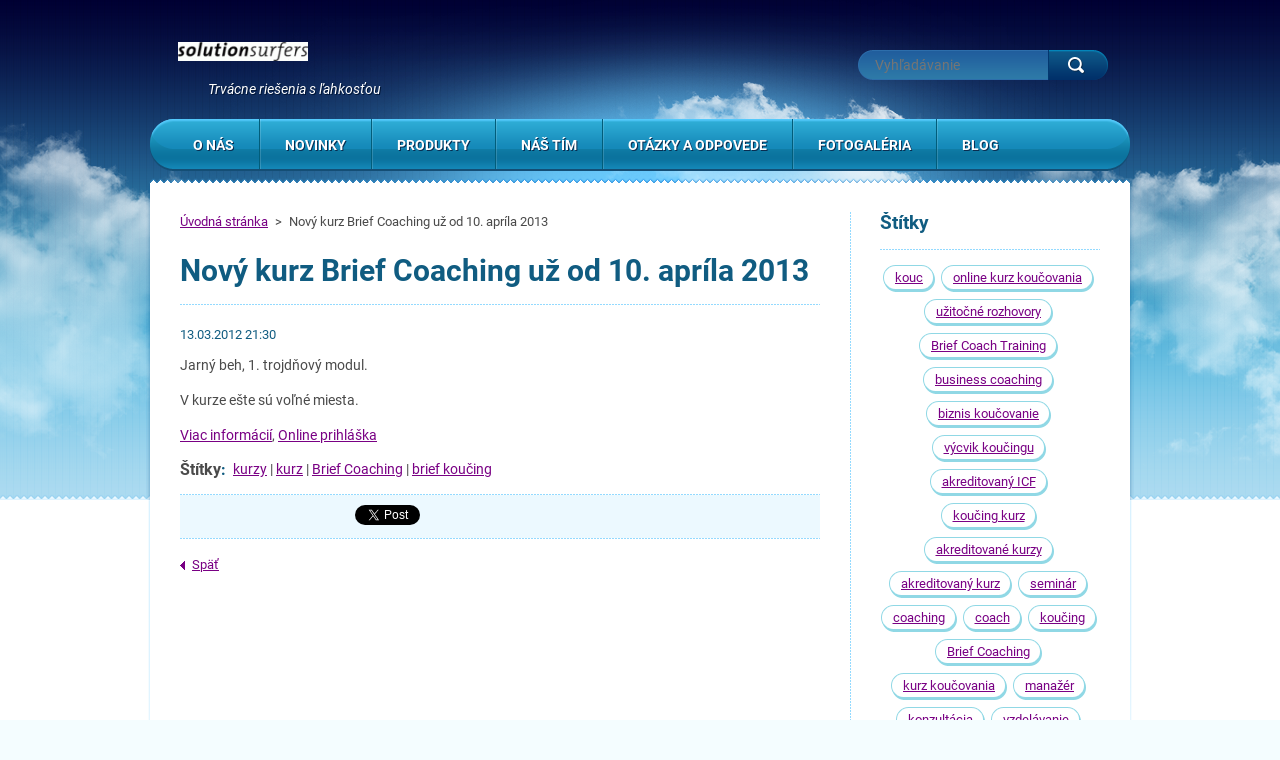

--- FILE ---
content_type: text/html; charset=UTF-8
request_url: https://www.solutionsurfers.sk/news/nova-akcia/
body_size: 8150
content:
<!DOCTYPE html>
<!--[if lt IE 7]> <html class="lt-ie10 lt-ie9 lt-ie8 lt-ie7" lang="sk"> <![endif]-->
<!--[if IE 7]>    <html class="lt-ie10 lt-ie9 lt-ie8" lang="sk"> <![endif]-->
<!--[if IE 8]>    <html class="lt-ie10 lt-ie9" lang="sk"> <![endif]-->
<!--[if IE 9]>    <html class="lt-ie10" lang="sk"> <![endif]-->
<!--[if gt IE 9]><!-->
<html lang="sk">
<!--<![endif]-->
    <head>
        <base href="https://www.solutionsurfers.sk/">
  <meta charset="utf-8">
  <meta name="description" content="">
  <meta name="keywords" content="kurzy, kurz, Brief Coaching, brief koučing">
  <meta name="generator" content="Webnode">
  <meta name="apple-mobile-web-app-capable" content="yes">
  <meta name="apple-mobile-web-app-status-bar-style" content="black">
  <meta name="format-detection" content="telephone=no">
    <link rel="icon" type="image/svg+xml" href="/favicon.svg" sizes="any">  <link rel="icon" type="image/svg+xml" href="/favicon16.svg" sizes="16x16">  <link rel="icon" href="/favicon.ico"><link rel="canonical" href="https://www.solutionsurfers.sk/news/nova-akcia/">
<script type="text/javascript">(function(i,s,o,g,r,a,m){i['GoogleAnalyticsObject']=r;i[r]=i[r]||function(){
			(i[r].q=i[r].q||[]).push(arguments)},i[r].l=1*new Date();a=s.createElement(o),
			m=s.getElementsByTagName(o)[0];a.async=1;a.src=g;m.parentNode.insertBefore(a,m)
			})(window,document,'script','//www.google-analytics.com/analytics.js','ga');ga('create', 'UA-797705-6', 'auto',{"name":"wnd_header"});ga('wnd_header.set', 'dimension1', 'W1');ga('wnd_header.set', 'anonymizeIp', true);ga('wnd_header.send', 'pageview');var pageTrackerAllTrackEvent=function(category,action,opt_label,opt_value){ga('send', 'event', category, action, opt_label, opt_value)};</script>
  <link rel="alternate" type="application/rss+xml" href="https://solutionsurfers.sk/rss/all.xml" title="">
<!--[if lte IE 9]><style type="text/css">.cke_skin_webnode iframe {vertical-align: baseline !important;}</style><![endif]-->
        <meta http-equiv="X-UA-Compatible" content="IE=edge" />
        <title>Nový kurz Brief Coaching už od 10. apríla 2013 :: Brief Coaching Slovensko</title>
        <meta name="viewport" content="width=1000" />
        <link rel="stylesheet" href="https://d11bh4d8fhuq47.cloudfront.net/_system/skins/v3/50001124/css/style.css" />
    
				<script type="text/javascript">
				/* <![CDATA[ */
					
					if (typeof(RS_CFG) == 'undefined') RS_CFG = new Array();
					RS_CFG['staticServers'] = new Array('https://d11bh4d8fhuq47.cloudfront.net/');
					RS_CFG['skinServers'] = new Array('https://d11bh4d8fhuq47.cloudfront.net/');
					RS_CFG['filesPath'] = 'https://www.solutionsurfers.sk/_files/';
					RS_CFG['filesAWSS3Path'] = 'https://aa31588096.cbaul-cdnwnd.com/bb351f3550fb913ebbd9853cb60d1610/';
					RS_CFG['lbClose'] = 'Zavrieť';
					RS_CFG['skin'] = 'default';
					if (!RS_CFG['labels']) RS_CFG['labels'] = new Array();
					RS_CFG['systemName'] = 'Webnode';
						
					RS_CFG['responsiveLayout'] = 0;
					RS_CFG['mobileDevice'] = 0;
					RS_CFG['labels']['copyPasteSource'] = 'Viac tu:';
					
				/* ]]> */
				</script><style type="text/css">/* <![CDATA[ */#d65jjigttj {position: absolute;font-size: 13px !important;font-family: "Arial", helvetica, sans-serif !important;white-space: nowrap;z-index: 2147483647;-webkit-user-select: none;-khtml-user-select: none;-moz-user-select: none;-o-user-select: none;user-select: none;}#cgm3a761h11 {position: relative;top: -14px;}* html #cgm3a761h11 { top: -11px; }#cgm3a761h11 a { text-decoration: none !important; }#cgm3a761h11 a:hover { text-decoration: underline !important; }#gqkunqqqk4hp {z-index: 2147483647;display: inline-block !important;font-size: 16px;padding: 7px 59px 9px 59px;background: transparent url(https://d11bh4d8fhuq47.cloudfront.net/img/footer/footerButtonWebnodeHover.png?ph=aa31588096) top left no-repeat;height: 18px;cursor: pointer;}* html #gqkunqqqk4hp { height: 36px; }#gqkunqqqk4hp:hover { background: url(https://d11bh4d8fhuq47.cloudfront.net/img/footer/footerButtonWebnode.png?ph=aa31588096) top left no-repeat; }#f5c2oa516ddech { display: none; }#fa8l2cm2307301g {z-index: 3000;text-align: left !important;position: absolute;height: 88px;font-size: 13px !important;color: #ffffff !important;font-family: "Arial", helvetica, sans-serif !important;overflow: hidden;cursor: pointer;}#fa8l2cm2307301g a {color: #ffffff !important;}#gag500e85fga {color: #36322D !important;text-decoration: none !important;font-weight: bold !important;float: right;height: 31px;position: absolute;top: 19px;right: 15px;cursor: pointer;}#cl3ijhv6oeaid5 { float: right; padding-right: 27px; display: block; line-height: 31px; height: 31px; background: url(https://d11bh4d8fhuq47.cloudfront.net/img/footer/footerButton.png?ph=aa31588096) top right no-repeat; white-space: nowrap; }#dlc6o9m9c { position: relative; left: 1px; float: left; display: block; width: 15px; height: 31px; background: url(https://d11bh4d8fhuq47.cloudfront.net/img/footer/footerButton.png?ph=aa31588096) top left no-repeat; }#gag500e85fga:hover { color: #36322D !important; text-decoration: none !important; }#gag500e85fga:hover #cl3ijhv6oeaid5 { background: url(https://d11bh4d8fhuq47.cloudfront.net/img/footer/footerButtonHover.png?ph=aa31588096) top right no-repeat; }#gag500e85fga:hover #dlc6o9m9c { background: url(https://d11bh4d8fhuq47.cloudfront.net/img/footer/footerButtonHover.png?ph=aa31588096) top left no-repeat; }#bmmio3168n8 {padding-right: 11px;padding-right: 11px;float: right;height: 60px;padding-top: 18px;background: url(https://d11bh4d8fhuq47.cloudfront.net/img/footer/footerBubble.png?ph=aa31588096) top right no-repeat;}#f6cb71j23 {float: left;width: 18px;height: 78px;background: url(https://d11bh4d8fhuq47.cloudfront.net/img/footer/footerBubble.png?ph=aa31588096) top left no-repeat;}* html #gqkunqqqk4hp { filter: progid:DXImageTransform.Microsoft.AlphaImageLoader(src='https://d11bh4d8fhuq47.cloudfront.net/img/footer/footerButtonWebnode.png?ph=aa31588096'); background: transparent; }* html #gqkunqqqk4hp:hover { filter: progid:DXImageTransform.Microsoft.AlphaImageLoader(src='https://d11bh4d8fhuq47.cloudfront.net/img/footer/footerButtonWebnodeHover.png?ph=aa31588096'); background: transparent; }* html #bmmio3168n8 { height: 78px; background-image: url(https://d11bh4d8fhuq47.cloudfront.net/img/footer/footerBubbleIE6.png?ph=aa31588096);  }* html #f6cb71j23 { background-image: url(https://d11bh4d8fhuq47.cloudfront.net/img/footer/footerBubbleIE6.png?ph=aa31588096);  }* html #cl3ijhv6oeaid5 { background-image: url(https://d11bh4d8fhuq47.cloudfront.net/img/footer/footerButtonIE6.png?ph=aa31588096); }* html #dlc6o9m9c { background-image: url(https://d11bh4d8fhuq47.cloudfront.net/img/footer/footerButtonIE6.png?ph=aa31588096); }* html #gag500e85fga:hover #rbcGrSigTryButtonRight { background-image: url(https://d11bh4d8fhuq47.cloudfront.net/img/footer/footerButtonHoverIE6.png?ph=aa31588096);  }* html #gag500e85fga:hover #rbcGrSigTryButtonLeft { background-image: url(https://d11bh4d8fhuq47.cloudfront.net/img/footer/footerButtonHoverIE6.png?ph=aa31588096);  }/* ]]> */</style><script type="text/javascript" src="https://d11bh4d8fhuq47.cloudfront.net/_system/client/js/compressed/frontend.package.1-3-108.js?ph=aa31588096"></script><style type="text/css"></style></head>
    <body>    <div id="siteBg"><div id="headBg">
        <div id="site">

            <!-- HEADER -->
            <div id="header">
                <div id="logoZone">
                    <div id="logo"><a href="home/" class="image" title="Prejsť na úvodnú stránku."><span id="rbcSystemIdentifierLogo"><img src="https://aa31588096.cbaul-cdnwnd.com/bb351f3550fb913ebbd9853cb60d1610/200000025-c3bb1c4b45/logo-ss2_1-2.gif"  width="130" height="19"  alt="Brief Coaching Slovensko"></span></a></div>                    <div id="moto"><span id="rbcCompanySlogan" class="rbcNoStyleSpan">Trvácne riešenia s ľahkosťou</span></div>
                </div>
            </div>
            <!-- /HEADER -->

            <div class="cleaner"><!-- / --></div>

            <!-- MAIN -->
            <div id="main">
                <div id="mainLine">
                    <div id="mainContent">
                        <!-- NAVIGATOR -->
                        <div id="pageNavigator" class="rbcContentBlock">            <div id="navizone">            <a class="navFirstPage" href="/home/">Úvodná stránka</a>        <span><span> &gt; </span></span>          <span id="navCurrentPage">Nový kurz Brief Coaching už od 10. apríla 2013</span>                       </div>        <div class="cleaner"><!-- / --></div>            </div>                        <!-- /NAVIGATOR -->
                        <!-- CONTENT -->
                        <div class="content">
                            

    
		
        <div class="box">
            <h1>Nový kurz Brief Coaching už od 10. apríla 2013</h1>
            <div class="articleDetail"> 
                <ins>13.03.2012 21:30</ins>    
              	<p>Jarný&nbsp;beh, 1. trojdňový modul. &nbsp;</p>
<p>V kurze ešte sú voľné miesta.&nbsp;</p>
<p _extended="true"><a _extended="true" href="http://www.kouc.sk/lang-sk/nase-sluzby/kurzy-a-seminare/145-brief-coaching-pure-icf-akreditovany-kurz" target="_blank">Viac informácií</a>, <a _extended="true" href="https://docs.google.com/a/co-man.sk/spreadsheet/viewform?pli=1&amp;formkey=dG91ekxxZnk3V1hnYnNLUE9SQkdiVEE6MA#gid=0">Online prihláška</a></p>
<p></p>
      								      		
              	<div class="cleaner"><!-- / --></div>
            </div>
            <div class="rbcTags">
<h4><a href="https://www.solutionsurfers.sk/tags/">Štítky</a>:</h4>
<p class="tags">
	<a href="/tags/kurzy/" rel="tag">kurzy</a>
		<span>|</span>
<a href="/tags/kurz/" rel="tag">kurz</a>
		<span>|</span>
<a href="/tags/Brief%20Coaching/" rel="tag">Brief Coaching</a>
		<span>|</span>
<a href="/tags/brief%20kou%C4%8Ding/" rel="tag">brief koučing</a>
</p>
</div>

            <div class="social"><div class="rbcBookmarks"><div id="rbcBookmarks200000049"></div></div>
		<script type="text/javascript">
			/* <![CDATA[ */
			Event.observe(window, 'load', function(){
				var bookmarks = '<div style=\"float:left;\"><div style=\"float:left;\"><iframe src=\"//www.facebook.com/plugins/like.php?href=https://www.solutionsurfers.sk/news/nova-akcia/&amp;send=false&amp;layout=button_count&amp;width=165&amp;show_faces=false&amp;action=like&amp;colorscheme=light&amp;font&amp;height=21&amp;appId=397846014145828&amp;locale=sk_SK\" scrolling=\"no\" frameborder=\"0\" style=\"border:none; overflow:hidden; width:165px; height:21px; position:relative; top:1px;\" allowtransparency=\"true\"></iframe></div><div style=\"float:left;\"><a href=\"https://twitter.com/share\" class=\"twitter-share-button\" data-count=\"horizontal\" data-via=\"webnode\" data-lang=\"en\">Tweet</a></div><script type=\"text/javascript\">(function() {var po = document.createElement(\'script\'); po.type = \'text/javascript\'; po.async = true;po.src = \'//platform.twitter.com/widgets.js\';var s = document.getElementsByTagName(\'script\')[0]; s.parentNode.insertBefore(po, s);})();'+'<'+'/scr'+'ipt></div> <div class=\"addthis_toolbox addthis_default_style\" style=\"float:left;\"><a class=\"addthis_counter addthis_pill_style\"></a></div> <script type=\"text/javascript\">(function() {var po = document.createElement(\'script\'); po.type = \'text/javascript\'; po.async = true;po.src = \'https://s7.addthis.com/js/250/addthis_widget.js#pubid=webnode\';var s = document.getElementsByTagName(\'script\')[0]; s.parentNode.insertBefore(po, s);})();'+'<'+'/scr'+'ipt><div style=\"clear:both;\"></div>';
				$('rbcBookmarks200000049').innerHTML = bookmarks;
				bookmarks.evalScripts();
			});
			/* ]]> */
		</script>
		</div>			
            <div class="back"><a href="archive/news/">Späť</a></div>
        </div>
      
    	
		
        <div class="cleaner"><!-- / --></div>

                            </div>
                        <!-- /CONTENT -->
                        <div class="cleaner"><!-- / --></div>
                    </div>
                    <!-- SIDEBAR -->
                    <div id="sidebar">
                                                
         
        <div class="box">
            <h2>Štítky</h2>
            <ol class="tags">
					
    
    
        <li><a href="/tags/kouc/">kouc</a></li>

    

    
    
        <li><a href="/tags/online%20kurz%20kou%C4%8Dovania/">online kurz koučovania</a></li>

    

    
    
        <li><a href="/tags/u%C5%BEito%C4%8Dn%C3%A9%20rozhovory/">užitočné rozhovory</a></li>

    

    
    
        <li><a href="/tags/Brief%20Coach%20Training/">Brief Coach Training</a></li>

    

    
    
        <li><a href="/tags/business%20coaching/">business coaching</a></li>

    

    
    
        <li><a href="/tags/biznis%20kou%C4%8Dovanie/">biznis koučovanie</a></li>

    

    
    
        <li><a href="/tags/v%C3%BDcvik%20kou%C4%8Dingu/">výcvik koučingu</a></li>

    

    
    
        <li><a href="/tags/akreditovan%C3%BD%20ICF/">akreditovaný ICF</a></li>

    

    
    
        <li><a href="/tags/kou%C4%8Ding%20kurz/">koučing kurz</a></li>

    

    
    
        <li><a href="/tags/akreditovan%C3%A9%20kurzy/">akreditované kurzy</a></li>

    

    
    
        <li><a href="/tags/akreditovan%C3%BD%20kurz/">akreditovaný kurz</a></li>

    

    
    
        <li><a href="/tags/semin%C3%A1r/">seminár</a></li>

    

    
    
        <li><a href="/tags/coaching/">coaching</a></li>

    

    
    
        <li><a href="/tags/coach/">coach</a></li>

    

    
    
        <li><a href="/tags/kou%C4%8Ding/">koučing</a></li>

    

    
    
        <li><a href="/tags/Brief%20Coaching/">Brief Coaching</a></li>

    

    
    
        <li><a href="/tags/kurz%20kou%C4%8Dovania/">kurz koučovania</a></li>

    

    
    
        <li><a href="/tags/mana%C5%BE%C3%A9r/">manažér</a></li>

    

    
    
        <li><a href="/tags/konzult%C3%A1cia/">konzultácia</a></li>

    

    
    
        <li><a href="/tags/vzdel%C3%A1vanie/">vzdelávanie</a></li>

    

    
    
        <li><a href="/tags/kou%C4%8Dovanie/">koučovanie</a></li>

    

    
    
        <li><a href="/tags/kou%C4%8D/">kouč</a></li>

    

    
    
        <li><a href="/tags/profesijn%C3%BD%20rast/">profesijný rast</a></li>

    

    
    
        <li><a href="/tags/cie%C4%BE/">cieľ</a></li>

    

    
    
        <li><a href="/tags/zameran%C3%BD%20na%20rie%C5%A1enie/">zameraný na riešenie</a></li>

    

    
    
        <li><a href="/tags/solution-focused/">solution-focused</a></li>

    

    
    
        <li><a href="/tags/v%C3%BDcvik/">výcvik</a></li>

    

    
    
        <li><a href="/tags/kurz/">kurz</a></li>

    

    
    
        <li><a href="/tags/kurzy/">kurzy</a></li>

    

    
    
        <li><a href="/tags/brief%20kou%C4%8Ding/">brief koučing</a></li>

    
  		
            </ol>   
        </div>      
        <div class="cleaner"><!-- / --></div>

                            <div class="cleaner"><!-- / --></div>
                    </div>
                    <!-- /SIDEBAR -->
                    <hr class="cleaner" />
                </div>
            </div>
            <!-- MAIN -->

            <div class="cleaner"><!-- / --></div>

            <!-- MENU -->
            

    
            <!-- MENU -->
            <div class="menuZone">       
            
    <ul class="menu">
	<li class="first">
  
        <a href="/o-nas/">
    
        <span>O nás</span>
      
    </a>
  
    </li>
	<li>
  
        <a href="/novinky/">
    
        <span>Novinky</span>
      
    </a>
  
    </li>
	<li>
  
        <a href="/produkty/">
    
        <span>Produkty</span>
      
    </a>
  
    </li>
	<li>
  
        <a href="/nas-tim/">
    
        <span>Náš tím</span>
      
    </a>
  
    </li>
	<li>
  
        <a href="/otazky-a-odpovede/">
    
        <span>Otázky a odpovede</span>
      
    </a>
  
    </li>
	<li>
  
        <a href="/fotogaleria/">
    
        <span>Fotogaléria</span>
      
    </a>
  
    </li>
	<li>
  
        <a href="/blog/">
    
        <span>Blog</span>
      
    </a>
  
    </li>
	<li>
  
        <a href="/referencie/">
    
        <span>Referencie</span>
      
    </a>
  
    </li>
	<li>
  
        <a href="/kalendar-akcii/">
    
        <span>Kalendár akcií</span>
      
    </a>
  
    </li>
	<li>
  
        <a href="/kontakt/">
    
        <span>Kontakt</span>
      
    </a>
  
    </li>
	<li class="last">
  
        <a href="/napiste-nam/">
    
        <span>Napíšte nám</span>
      
    </a>
  
    </li>
</ul>
    
            </div>
            <!-- /MENU -->

    			
            <!-- /MENU -->

            <!-- FULTEXT FORM -->
            
    
        <div id="fulltextForm">                
    
    <form action="/search/" method="get" id="fulltextSearch">       
    
        <div class="clearfix">
            <input id="fulltextSearchText" type="text" name="text" value="" placeholder="Vyhľadávanie">
            <button id="fulltextSearchButton" type="submit" class="ir">Hľadať</button>
        </div>   

    </form>
    
        </div>  
	
                <!-- /FULTEXT FORM -->

            <!-- LANG -->
            <div id="lang"><div id="languageSelect"></div>			</div>
            <!-- /LANG -->

            </div><!-- /site -->
        <div class="cleaner"><!-- / --></div>
        </div></div><!-- /headBg /siteBg -->

    <div class="cleaner"><!-- / --></div>

    <!-- FOOTER -->
    <div id="footer">
        <div id="footerContent">
            <div id="footerLeft">
                <div id="copyright"><span id="rbcFooterText" class="rbcNoStyleSpan">© ASP Harmonic 2009, Kouč 2009  Všetky práva vyhradené. </span></div>
                <div id="signature"><span class="rbcSignatureText"><a href="https://www.webnode.sk?utm_source=text&amp;utm_medium=footer&amp;utm_campaign=free6" rel="nofollow">Tvorba webových stránok zdarma</a><a id="gqkunqqqk4hp" href="https://www.webnode.sk?utm_source=button&amp;utm_medium=footer&amp;utm_campaign=free6" rel="nofollow"><span id="f5c2oa516ddech">Webnode</span></a></span></div>
            </div>
            <!-- LINKS -->
            <div id="link">
                <span class="homepage"><a href="home/" title="Prejsť na úvodnú stránku.">Úvodná stránka</a></span>
                <span class="sitemap"><a href="/sitemap/" title="Prejsť na mapu stránok.">Mapa stránok</a></span>
                <span class="rss"><a href="/rss/" title="RSS kanály">RSS</a></span>
                <span class="print"><a href="#" onclick="window.print(); return false;" title="Vytlačiť stránku">Tlač</a></span>
            </div>
            <!-- /LINKS -->
        </div>
        <div class="cleaner"><!-- / --></div>
    </div>
    <!-- /FOOTER -->

    <script type="text/javascript" src="https://d11bh4d8fhuq47.cloudfront.net/_system/skins/v3/50001124/js/jquery-1.7.1.min.js"></script>
    <script type="text/javascript">
      jQuery.noConflict();
      var wnTplSettings = {};
      wnTplSettings.photogallerySlideshowStop  = 'Pozastaviť prezentáciu';
      wnTplSettings.photogallerySlideshowStart = 'Spustiť prezentáciu';
      RubicusFrontendIns.addFileToPreload('https://d11bh4d8fhuq47.cloudfront.net/_system/skins/v3/50001124/img/loading.gif');
    </script>
    <script type="text/javascript" src="https://d11bh4d8fhuq47.cloudfront.net/_system/skins/v3/50001124/js/jquery.easing.1.3.js"></script>
    <script type="text/javascript" src="https://d11bh4d8fhuq47.cloudfront.net/_system/skins/v3/50001124/js/jquery.bxSlider.min.js"></script>
    <script type="text/javascript" src="https://d11bh4d8fhuq47.cloudfront.net/_system/skins/v3/50001124/js/functions.js"></script>

  <div id="rbcFooterHtml"></div><div style="display: none;" id="d65jjigttj"><span id="cgm3a761h11">&nbsp;</span></div><div id="fa8l2cm2307301g" style="display: none;"><a href="https://www.webnode.sk?utm_source=window&amp;utm_medium=footer&amp;utm_campaign=free6" rel="nofollow"><div id="f6cb71j23"><!-- / --></div><div id="bmmio3168n8"><div><strong id="j9cagd9d1i9">Vytvorené službou Webnode</strong><br /><span id="c04b63i92688">Vytvorte si svoju webstránku zdarma!</span></div><span id="gag500e85fga"><span id="dlc6o9m9c"><!-- / --></span><span id="cl3ijhv6oeaid5">Začnite tu</span></span></div></a></div><script type="text/javascript">/* <![CDATA[ */var c2f3hnob8opq6 = {sig: $('d65jjigttj'),prefix: $('cgm3a761h11'),btn : $('gqkunqqqk4hp'),win : $('fa8l2cm2307301g'),winLeft : $('f6cb71j23'),winLeftT : $('i2lg5d6l4k'),winLeftB : $('i5320eddg4ll'),winRght : $('bmmio3168n8'),winRghtT : $('g302a2c9ui'),winRghtB : $('gkk4fgca0'),tryBtn : $('gag500e85fga'),tryLeft : $('dlc6o9m9c'),tryRght : $('cl3ijhv6oeaid5'),text : $('c04b63i92688'),title : $('j9cagd9d1i9')};c2f3hnob8opq6.sig.appendChild(c2f3hnob8opq6.btn);var jdg5a07423=0,j5wdjss6ad5=0,dl6kmh7nd4m2=0,a5hcdbg7p6tm,b16dg2cba6=$$('.rbcSignatureText')[0],j07ih5h2ei6m5o=false,j777c0ga8h912;function gmo0sh9(){if (!j07ih5h2ei6m5o && pageTrackerAllTrackEvent){pageTrackerAllTrackEvent('Signature','Window show - web',c2f3hnob8opq6.sig.getElementsByTagName('a')[0].innerHTML);j07ih5h2ei6m5o=true;}c2f3hnob8opq6.win.show();dl6kmh7nd4m2=c2f3hnob8opq6.tryLeft.offsetWidth+c2f3hnob8opq6.tryRght.offsetWidth+1;c2f3hnob8opq6.tryBtn.style.width=parseInt(dl6kmh7nd4m2)+'px';c2f3hnob8opq6.text.parentNode.style.width = '';c2f3hnob8opq6.winRght.style.width=parseInt(20+dl6kmh7nd4m2+Math.max(c2f3hnob8opq6.text.offsetWidth,c2f3hnob8opq6.title.offsetWidth))+'px';c2f3hnob8opq6.win.style.width=parseInt(c2f3hnob8opq6.winLeft.offsetWidth+c2f3hnob8opq6.winRght.offsetWidth)+'px';var wl=c2f3hnob8opq6.sig.offsetLeft+c2f3hnob8opq6.btn.offsetLeft+c2f3hnob8opq6.btn.offsetWidth-c2f3hnob8opq6.win.offsetWidth+12;if (wl<10){wl=10;}c2f3hnob8opq6.win.style.left=parseInt(wl)+'px';c2f3hnob8opq6.win.style.top=parseInt(j5wdjss6ad5-c2f3hnob8opq6.win.offsetHeight)+'px';clearTimeout(a5hcdbg7p6tm);}function eii95hia53(){a5hcdbg7p6tm=setTimeout('c2f3hnob8opq6.win.hide()',1000);}function df9h5a0l11(){var ph = RubicusFrontendIns.photoDetailHandler.lightboxFixed?document.getElementsByTagName('body')[0].offsetHeight/2:RubicusFrontendIns.getPageSize().pageHeight;c2f3hnob8opq6.sig.show();jdg5a07423=0;j5wdjss6ad5=0;if (b16dg2cba6&&b16dg2cba6.offsetParent){var obj=b16dg2cba6;do{jdg5a07423+=obj.offsetLeft;j5wdjss6ad5+=obj.offsetTop;} while (obj = obj.offsetParent);}if ($('rbcFooterText')){c2f3hnob8opq6.sig.style.color = $('rbcFooterText').getStyle('color');c2f3hnob8opq6.sig.getElementsByTagName('a')[0].style.color = $('rbcFooterText').getStyle('color');}c2f3hnob8opq6.sig.style.width=parseInt(c2f3hnob8opq6.prefix.offsetWidth+c2f3hnob8opq6.btn.offsetWidth)+'px';if (jdg5a07423<0||jdg5a07423>document.body.offsetWidth){jdg5a07423=(document.body.offsetWidth-c2f3hnob8opq6.sig.offsetWidth)/2;}if (jdg5a07423>(document.body.offsetWidth*0.55)){c2f3hnob8opq6.sig.style.left=parseInt(jdg5a07423+(b16dg2cba6?b16dg2cba6.offsetWidth:0)-c2f3hnob8opq6.sig.offsetWidth)+'px';}else{c2f3hnob8opq6.sig.style.left=parseInt(jdg5a07423)+'px';}if (j5wdjss6ad5<=0 || RubicusFrontendIns.photoDetailHandler.lightboxFixed){j5wdjss6ad5=ph-5-c2f3hnob8opq6.sig.offsetHeight;}c2f3hnob8opq6.sig.style.top=parseInt(j5wdjss6ad5-5)+'px';}function eoaf9m72a(){if (j777c0ga8h912){clearTimeout(j777c0ga8h912);}j777c0ga8h912 = setTimeout('df9h5a0l11()', 10);}Event.observe(window,'load',function(){if (c2f3hnob8opq6.win&&c2f3hnob8opq6.btn){if (b16dg2cba6){if (b16dg2cba6.getElementsByTagName("a").length > 0){c2f3hnob8opq6.prefix.innerHTML = b16dg2cba6.innerHTML + '&nbsp;';}else{c2f3hnob8opq6.prefix.innerHTML = '<a href="https://www.webnode.sk?utm_source=text&amp;utm_medium=footer&amp;utm_content=sk-web-0&amp;utm_campaign=signature" rel="nofollow">'+b16dg2cba6.innerHTML + '</a>&nbsp;';}b16dg2cba6.style.visibility='hidden';}else{if (pageTrackerAllTrackEvent){pageTrackerAllTrackEvent('Signature','Missing rbcSignatureText','www.solutionsurfers.sk');}}df9h5a0l11();setTimeout(df9h5a0l11, 500);setTimeout(df9h5a0l11, 1000);setTimeout(df9h5a0l11, 5000);Event.observe(c2f3hnob8opq6.btn,'mouseover',gmo0sh9);Event.observe(c2f3hnob8opq6.win,'mouseover',gmo0sh9);Event.observe(c2f3hnob8opq6.btn,'mouseout',eii95hia53);Event.observe(c2f3hnob8opq6.win,'mouseout',eii95hia53);Event.observe(c2f3hnob8opq6.win,'click',function(){if (pageTrackerAllTrackEvent){pageTrackerAllTrackEvent('Signature','Window click - web','Vytvorené službou Webnode',0);}document/*dci0c3a83eb60*/.location.href='https://www.webnode.sk?utm_source=window&utm_medium=footer&utm_content=sk-web-0&utm_campaign=signature';});Event.observe(window, 'resize', eoaf9m72a);Event.observe(document.body, 'resize', eoaf9m72a);RubicusFrontendIns.addObserver({onResize: eoaf9m72a});RubicusFrontendIns.addObserver({onContentChange: eoaf9m72a});RubicusFrontendIns.addObserver({onLightboxUpdate: df9h5a0l11});Event.observe(c2f3hnob8opq6.btn, 'click', function(){if (pageTrackerAllTrackEvent){pageTrackerAllTrackEvent('Signature','Button click - web',c2f3hnob8opq6.sig.getElementsByTagName('a')[0].innerHTML);}});Event.observe(c2f3hnob8opq6.tryBtn, 'click', function(){if (pageTrackerAllTrackEvent){pageTrackerAllTrackEvent('Signature','Try Button click - web','Vytvorené službou Webnode',0);}});}});RubicusFrontendIns.addFileToPreload('https://d11bh4d8fhuq47.cloudfront.net/img/footer/footerButtonWebnode.png?ph=aa31588096');RubicusFrontendIns.addFileToPreload('https://d11bh4d8fhuq47.cloudfront.net/img/footer/footerButton.png?ph=aa31588096');RubicusFrontendIns.addFileToPreload('https://d11bh4d8fhuq47.cloudfront.net/img/footer/footerButtonHover.png?ph=aa31588096');RubicusFrontendIns.addFileToPreload('https://d11bh4d8fhuq47.cloudfront.net/img/footer/footerBubble.png?ph=aa31588096');if (Prototype.Browser.IE){RubicusFrontendIns.addFileToPreload('https://d11bh4d8fhuq47.cloudfront.net/img/footer/footerBubbleIE6.png?ph=aa31588096');RubicusFrontendIns.addFileToPreload('https://d11bh4d8fhuq47.cloudfront.net/img/footer/footerButtonHoverIE6.png?ph=aa31588096');}RubicusFrontendIns.copyLink = 'https://www.webnode.sk';RS_CFG['labels']['copyPasteBackLink'] = 'Vytvorte si vlastné stránky zadarmo:';/* ]]> */</script><script type="text/javascript">var keenTrackerCmsTrackEvent=function(id){if(typeof _jsTracker=="undefined" || !_jsTracker){return false;};try{var name=_keenEvents[id];var keenEvent={user:{u:_keenData.u,p:_keenData.p,lc:_keenData.lc,t:_keenData.t},action:{identifier:id,name:name,category:'cms',platform:'WND1',version:'2.1.157'},browser:{url:location.href,ua:navigator.userAgent,referer_url:document.referrer,resolution:screen.width+'x'+screen.height,ip:'3.147.44.79'}};_jsTracker.jsonpSubmit('PROD',keenEvent,function(err,res){});}catch(err){console.log(err)};};</script></body>
</html>
